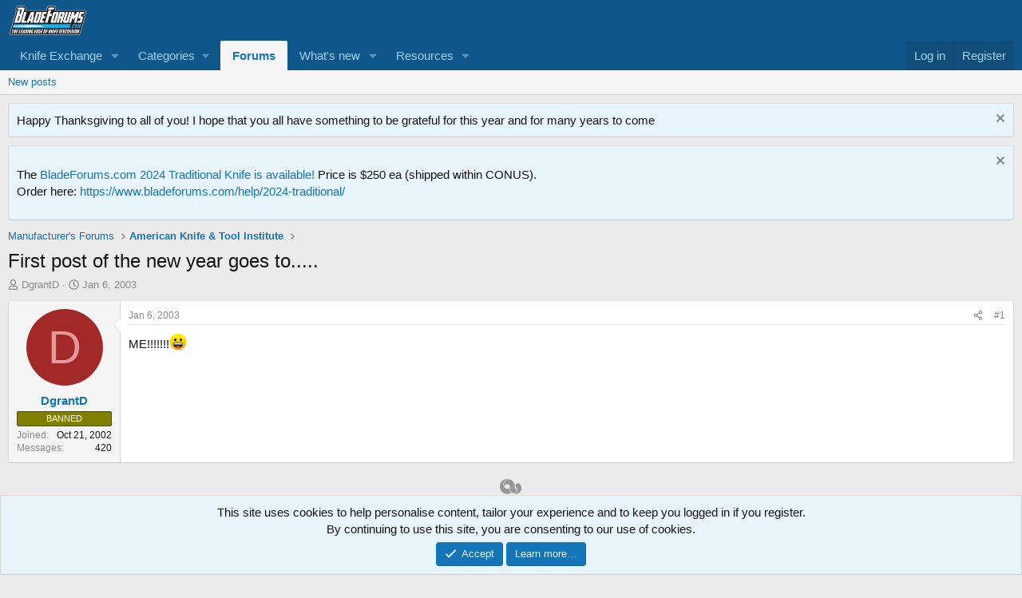

--- FILE ---
content_type: text/html; charset=utf-8
request_url: https://www.bladeforums.com/threads/first-post-of-the-new-year-goes-to.236838/
body_size: 13623
content:
<!DOCTYPE html>
<html id="XF" lang="en-US" dir="LTR"
	data-xf="2.3"
	data-app="public"
	
	
	data-template="thread_view"
	data-container-key="node-704"
	data-content-key="thread-236838"
	data-logged-in="false"
	data-cookie-prefix="xf_"
	data-csrf="1768404951,d8709981f09dc1f2e6f2d0986aa35243"
	class="has-no-js template-thread_view"
	>
<head>
	
	
	

	<meta charset="utf-8" />
	<title>First post of the new year goes to..... | BladeForums.com</title>
	<link rel="manifest" href="/webmanifest.php">

	<meta http-equiv="X-UA-Compatible" content="IE=Edge" />
	<meta name="viewport" content="width=device-width, initial-scale=1, viewport-fit=cover">

	
		<meta name="theme-color" content="#0f578a" />
	

	<meta name="apple-mobile-web-app-title" content="BladeForums">
	
		<link rel="apple-touch-icon" href="/data/assets/logo/192x192.png">
		

	
		
		<meta name="description" content="ME!!!!!!!:D" />
		<meta property="og:description" content="ME!!!!!!!:D" />
		<meta property="twitter:description" content="ME!!!!!!!:D" />
	
	
		<meta property="og:url" content="https://www.bladeforums.com/threads/first-post-of-the-new-year-goes-to.236838/" />
	
		<link rel="canonical" href="https://www.bladeforums.com/threads/first-post-of-the-new-year-goes-to.236838/" />
	

	
		
	
	
	<meta property="og:site_name" content="BladeForums.com" />


	
	
		
	
	
	<meta property="og:type" content="website" />


	
	
		
	
	
	
		<meta property="og:title" content="First post of the new year goes to....." />
		<meta property="twitter:title" content="First post of the new year goes to....." />
	


	
	
	
	
		
	
	
	
		<meta property="og:image" content="/styles/default/xenforo/bladeforums-logo-200w.png" />
		<meta property="twitter:image" content="/styles/default/xenforo/bladeforums-logo-200w.png" />
		<meta property="twitter:card" content="summary" />
	


	

	
	
	
	

	<link rel="stylesheet" href="/css.php?css=public%3Anormalize.css%2Cpublic%3Afa.css%2Cpublic%3Acore.less%2Cpublic%3Aapp.less&amp;s=1&amp;l=1&amp;d=1764605082&amp;k=2275122e8100ffdad47df5bf2385f6cf53094a02" />

	<link rel="stylesheet" href="/css.php?css=public%3Amessage.less&amp;s=1&amp;l=1&amp;d=1764605082&amp;k=18887addbcd536b75fb816524141b04a3af20e7f" />
<link rel="stylesheet" href="/css.php?css=public%3Anotices.less&amp;s=1&amp;l=1&amp;d=1764605082&amp;k=a3006ac68105ec4eacc736b41600b9fc3613841f" />
<link rel="stylesheet" href="/css.php?css=public%3Ashare_controls.less&amp;s=1&amp;l=1&amp;d=1764605082&amp;k=13e76ed48d223a5afc3c1eac12e47e821a3e304b" />
<link rel="stylesheet" href="/css.php?css=public%3Asiropu_ads_manager_ad.less&amp;s=1&amp;l=1&amp;d=1764605082&amp;k=e9ea2d36a77612de59acc60e063f8b13c5f9c195" />
<link rel="stylesheet" href="/css.php?css=public%3Aextra.less&amp;s=1&amp;l=1&amp;d=1764605082&amp;k=fd3b125de9f57bbeeaaef5246986294495b9dcf1" />


	
		<script src="/js/xf/preamble.min.js?_v=638d6a02"></script>
	

	
	<script src="/js/vendor/vendor-compiled.js?_v=638d6a02" defer></script>
	<script src="/js/xf/core-compiled.js?_v=638d6a02" defer></script>

	<script>
	XF.samViewCountMethod = "view";
	XF.samServerTime = 1768404951;
	XF.samItem = ".samItem";
	XF.samCodeUnit = ".samCodeUnit";
	XF.samBannerUnit = ".samBannerUnit";
</script>


<script>
	window.addEventListener('DOMContentLoaded', () => {
		var bkp = document.querySelectorAll('div[data-ba]');
		if (bkp) {
			bkp.forEach(item => {
				var ad = item;
				if (ad.querySelector('ins.adsbygoogle').style.display == 'none') {
					 XF.ajax('GET', XF.canonicalizeUrl('index.php?sam-item/' + ad.dataset.ba + '/get-backup'), {}, data => {
						 if (data.backup) {
							 ad.html(data.backup);
						 }
					 }, { skipDefault: true, global: false});
				}
			});
		}
		const advHere = document.querySelectorAll('.samAdvertiseHereLink');
		if (advHere) {
			advHere.forEach(item => {
				var unit = item.parentNode;
				if (unit.classList.contains('samCustomSize')) {
					unit.style.marginBottom = 20;
				}
			});
		}
		const ff = document.querySelectorAll('div[data-position="footer_fixed"] > div[data-cv="true"]');
		if (ff) {
			ff.forEach(item => {
				XF.trigger(item, 'adView');
			});
		}
	});
</script>
	
	

		
			
		

		
	



	<script>
		window.addEventListener('DOMContentLoaded', function() {
			XF.extendObject(true, XF.config, {
				// 
				userId: 0,
				enablePush: false,
				pushAppServerKey: '',
				url: {
					fullBase: 'https://www.bladeforums.com/',
					basePath: '/',
					css: '/css.php?css=__SENTINEL__&s=1&l=1&d=1764605082',
					js: '/js/__SENTINEL__?_v=638d6a02',
					icon: '/data/local/icons/__VARIANT__.svg?v=1764605082#__NAME__',
					iconInline: '/styles/fa/__VARIANT__/__NAME__.svg?v=5.15.3',
					keepAlive: '/login/keep-alive'
				},
				cookie: {
					path: '/',
					domain: '',
					prefix: 'xf_',
					secure: true,
					consentMode: 'simple',
					consented: ["optional","_third_party"]
				},
				cacheKey: 'f3ed7234243583f554e27d349fe769c5',
				csrf: '1768404951,d8709981f09dc1f2e6f2d0986aa35243',
				js: {"\/js\/siropu\/am\/core.min.js?_v=638d6a02":true},
				fullJs: false,
				css: {"public:message.less":true,"public:notices.less":true,"public:share_controls.less":true,"public:siropu_ads_manager_ad.less":true,"public:extra.less":true},
				time: {
					now: 1768404951,
					today: 1768366800,
					todayDow: 3,
					tomorrow: 1768453200,
					yesterday: 1768280400,
					week: 1767848400,
					month: 1767243600,
					year: 1767243600
				},
				style: {
					light: '',
					dark: '',
					defaultColorScheme: 'light'
				},
				borderSizeFeature: '3px',
				fontAwesomeWeight: 'r',
				enableRtnProtect: true,
				
				enableFormSubmitSticky: true,
				imageOptimization: '0',
				imageOptimizationQuality: 0.85,
				uploadMaxFilesize: 1342177280,
				uploadMaxWidth: 1920,
				uploadMaxHeight: 1080,
				allowedVideoExtensions: ["m4v","mov","mp4","mp4v","mpeg","mpg","ogv","webm"],
				allowedAudioExtensions: ["mp3","opus","ogg","wav"],
				shortcodeToEmoji: true,
				visitorCounts: {
					conversations_unread: '0',
					alerts_unviewed: '0',
					total_unread: '0',
					title_count: true,
					icon_indicator: true
				},
				jsMt: {"xf\/action.js":"7b0283b0","xf\/embed.js":"e89c14ec","xf\/form.js":"3c49af43","xf\/structure.js":"7b0283b0","xf\/tooltip.js":"3c49af43"},
				jsState: {},
				publicMetadataLogoUrl: '/styles/default/xenforo/bladeforums-logo-200w.png',
				publicPushBadgeUrl: 'https://www.bladeforums.com/styles/default/xenforo/bell.png'
			});

			XF.extendObject(XF.phrases, {
				// 
				date_x_at_time_y:     "{date} at {time}",
				day_x_at_time_y:      "{day} at {time}",
				yesterday_at_x:       "Yesterday at {time}",
				x_minutes_ago:        "{minutes} minutes ago",
				one_minute_ago:       "1 minute ago",
				a_moment_ago:         "A moment ago",
				today_at_x:           "Today at {time}",
				in_a_moment:          "In a moment",
				in_a_minute:          "In a minute",
				in_x_minutes:         "In {minutes} minutes",
				later_today_at_x:     "Later today at {time}",
				tomorrow_at_x:        "Tomorrow at {time}",
				short_date_x_minutes: "{minutes}m",
				short_date_x_hours:   "{hours}h",
				short_date_x_days:    "{days}d",

				day0: "Sunday",
				day1: "Monday",
				day2: "Tuesday",
				day3: "Wednesday",
				day4: "Thursday",
				day5: "Friday",
				day6: "Saturday",

				dayShort0: "Sun",
				dayShort1: "Mon",
				dayShort2: "Tue",
				dayShort3: "Wed",
				dayShort4: "Thu",
				dayShort5: "Fri",
				dayShort6: "Sat",

				month0: "January",
				month1: "February",
				month2: "March",
				month3: "April",
				month4: "May",
				month5: "June",
				month6: "July",
				month7: "August",
				month8: "September",
				month9: "October",
				month10: "November",
				month11: "December",

				active_user_changed_reload_page: "The active user has changed. Reload the page for the latest version.",
				server_did_not_respond_in_time_try_again: "The server did not respond in time. Please try again.",
				oops_we_ran_into_some_problems: "Oops! We ran into some problems.",
				oops_we_ran_into_some_problems_more_details_console: "Oops! We ran into some problems. Please try again later. More error details may be in the browser console.",
				file_too_large_to_upload: "The file is too large to be uploaded.",
				uploaded_file_is_too_large_for_server_to_process: "The uploaded file is too large for the server to process.",
				files_being_uploaded_are_you_sure: "Files are still being uploaded. Are you sure you want to submit this form?",
				attach: "Attach files",
				rich_text_box: "Rich text box",
				close: "Close",
				link_copied_to_clipboard: "Link copied to clipboard.",
				text_copied_to_clipboard: "Text copied to clipboard.",
				loading: "Loading…",
				you_have_exceeded_maximum_number_of_selectable_items: "You have exceeded the maximum number of selectable items.",

				processing: "Processing",
				'processing...': "Processing…",

				showing_x_of_y_items: "Showing {count} of {total} items",
				showing_all_items: "Showing all items",
				no_items_to_display: "No items to display",

				number_button_up: "Increase",
				number_button_down: "Decrease",

				push_enable_notification_title: "Push notifications enabled successfully at BladeForums.com",
				push_enable_notification_body: "Thank you for enabling push notifications!",

				pull_down_to_refresh: "Pull down to refresh",
				release_to_refresh: "Release to refresh",
				refreshing: "Refreshing…"
			});
		});
	</script>

	<script src="/js/siropu/am/core.min.js?_v=638d6a02" defer></script>



	

	
	<script async src="https://www.googletagmanager.com/gtag/js?id=G-WP83NCTZ7B"></script>
	<script>
		window.dataLayer = window.dataLayer || [];
		function gtag(){dataLayer.push(arguments);}
		gtag('js', new Date());
		gtag('config', 'G-WP83NCTZ7B', {
			// 
			
			
		});
	</script>

	
	
	<!-- Pubgalaxy insert -->
	<script src="https://cmp.uniconsent.com/v2/stub.min.js"></script>
<script async src="https://cmp.uniconsent.com/v2/4d73d4d430/cmp.js"></script>
<script type="text/javascript">
window.googletag = window.googletag || {};
window.googletag.cmd = window.googletag.cmd || [];
window.googletag.cmd.push(function () {
    window.googletag.pubads().enableAsyncRendering();
    window.googletag.pubads().disableInitialLoad();
});
(adsbygoogle = window.adsbygoogle || []).pauseAdRequests = 1;
</script>
<script>
__tcfapi("addEventListener", 2, function(tcData, success) {
    if (success && tcData.unicLoad  === true) {
        if(!window._initAds) {
            window._initAds = true;
            var script = document.createElement('script');
            script.async = true;
            script.src = '//dsh7ky7308k4b.cloudfront.net/publishers/bladeforumscom_new.min.js';
            document.head.appendChild(script);
			
        }
    }
});
</script>
	

<!-- End Pubgalaxy-->
<!-- Google Adsense code -->
	<script data-ad-client="ca-pub-1926795028514408" async src="https://pagead2.googlesyndication.com/pagead/js/adsbygoogle.js"></script>	
	
	

	

		
			
		

		
	


</head>
<body data-template="thread_view">

	

		
			
		

		
	


	

		
			
		

		
	


<div class="p-pageWrapper" id="top">

	

	<header class="p-header" id="header">
		<div class="p-header-inner">
			<div class="p-header-content">
				<div class="p-header-logo p-header-logo--image">
					<a href="https://www.bladeforums.com">
						

	

	
		
		

		
	

	

	<picture data-variations="{&quot;default&quot;:{&quot;1&quot;:&quot;\/styles\/default\/xenforo\/bladeforums-logo75.png&quot;,&quot;2&quot;:null}}">
		
		
		

		

		<img src="/styles/default/xenforo/bladeforums-logo75.png"  width="100" height="36" alt="BladeForums.com" />
	</picture>


					</a>
				</div>

				
	

		
			
		

		
	


			</div>
		</div>
	</header>

	
	

	
		<div class="p-navSticky p-navSticky--primary" data-xf-init="sticky-header">
			
		<nav class="p-nav">
			<div class="p-nav-inner">
				<button type="button" class="button button--plain p-nav-menuTrigger" data-xf-click="off-canvas" data-menu=".js-headerOffCanvasMenu" tabindex="0" aria-label="Menu"><span class="button-text">
					<i aria-hidden="true"></i>
				</span></button>

				<div class="p-nav-smallLogo">
					<a href="https://www.bladeforums.com">
						

	

	
		
		

		
	

	

	<picture data-variations="{&quot;default&quot;:{&quot;1&quot;:&quot;\/styles\/default\/xenforo\/bladeforums-logo75.png&quot;,&quot;2&quot;:null}}">
		
		
		

		

		<img src="/styles/default/xenforo/bladeforums-logo75.png"  width="100" height="36" alt="BladeForums.com" />
	</picture>


					</a>
				</div>

				<div class="p-nav-scroller hScroller" data-xf-init="h-scroller" data-auto-scroll=".p-navEl.is-selected">
					<div class="hScroller-scroll">
						<ul class="p-nav-list js-offCanvasNavSource">
							
								<li>
									
	<div class="p-navEl " data-has-children="true">
	

		
	
	<a href="/categories/the-knife-exchange.672/"
	class="p-navEl-link p-navEl-link--splitMenu "
	
	
	data-nav-id="Exchange">Knife Exchange</a>


		<a data-xf-key="1"
			data-xf-click="menu"
			data-menu-pos-ref="< .p-navEl"
			class="p-navEl-splitTrigger"
			role="button"
			tabindex="0"
			aria-label="Toggle expanded"
			aria-expanded="false"
			aria-haspopup="true"></a>

		
	
		<div class="menu menu--structural" data-menu="menu" aria-hidden="true">
			<div class="menu-content">
				
					
	
	
	<a href="/forums/feedback-the-good-the-bad-the-ugly.699/"
	class="menu-linkRow u-indentDepth0 js-offCanvasCopy "
	
	
	data-nav-id="0">FEEDBACK: The Good, The Bad, The Ugly!</a>

	
		
			
	
	
	<a href="/forums/hall-of-fame.802/"
	class="menu-linkRow u-indentDepth1 js-offCanvasCopy "
	
	
	data-nav-id="0">Hall of Fame</a>

	

		
			
	
	
	<a href="/forums/hall-of-shame.803/"
	class="menu-linkRow u-indentDepth1 js-offCanvasCopy "
	
	
	data-nav-id="1">Hall of Shame</a>

	

		
		
			<hr class="menu-separator" />
		
	

				
					
	
	
	<a href="/categories/for-sale-by-dealers.761/"
	class="menu-linkRow u-indentDepth0 js-offCanvasCopy "
	
	
	data-nav-id="1">For Sale by Dealers</a>

	
		
			
	
	
	<a href="/forums/for-sale-production-knives-dealer.749/"
	class="menu-linkRow u-indentDepth1 js-offCanvasCopy "
	
	
	data-nav-id="0">For Sale: Production Knives (Dealer)</a>

	

		
			
	
	
	<a href="/forums/for-sale-custom-semi-production-knives-dealer.751/"
	class="menu-linkRow u-indentDepth1 js-offCanvasCopy "
	
	
	data-nav-id="1">For Sale: Custom &amp; Semi Production Knives (Dealer)</a>

	

		
			
	
	
	<a href="/forums/for-sale-gadgets-gear-dealer.763/"
	class="menu-linkRow u-indentDepth1 js-offCanvasCopy "
	
	
	data-nav-id="2">For Sale: Gadgets &amp; Gear (Dealer)</a>

	

		
		
			<hr class="menu-separator" />
		
	

				
					
	
	
	<a href="/categories/knifemakers-market-knives-more-for-sale.767/"
	class="menu-linkRow u-indentDepth0 js-offCanvasCopy "
	
	
	data-nav-id="2">KnifeMaker&#039;s Market: Knives &amp; More  for Sale</a>

	
		
			
	
	
	<a href="/forums/for-sale-kitchen-knives.890/"
	class="menu-linkRow u-indentDepth1 js-offCanvasCopy "
	
	
	data-nav-id="0">For Sale: Kitchen Knives</a>

	

		
			
	
	
	<a href="/forums/for-sale-folders.753/"
	class="menu-linkRow u-indentDepth1 js-offCanvasCopy "
	
	
	data-nav-id="1">For Sale: Folders</a>

	

		
			
	
	
	<a href="/forums/for-sale-fixed-blades.754/"
	class="menu-linkRow u-indentDepth1 js-offCanvasCopy "
	
	
	data-nav-id="2">For Sale: Fixed Blades</a>

	

		
			
	
	
	<a href="/forums/for-sale-knifemaking-supplies-tools.765/"
	class="menu-linkRow u-indentDepth1 js-offCanvasCopy "
	
	
	data-nav-id="3">For Sale: Knifemaking Supplies &amp; Tools</a>

	

		
			
	
	
	<a href="/forums/for-sale-gadgets-gear.832/"
	class="menu-linkRow u-indentDepth1 js-offCanvasCopy "
	
	
	data-nav-id="4">For Sale: Gadgets &amp; Gear</a>

	

		
			
	
	
	<a href="/forums/the-custom-shop-services-offered.870/"
	class="menu-linkRow u-indentDepth1 js-offCanvasCopy "
	
	
	data-nav-id="5">The Custom Shop: Services Offered</a>

	

		
			
	
	
	<a href="/forums/wanted-knifemaker-craftsman-related-services.871/"
	class="menu-linkRow u-indentDepth1 js-offCanvasCopy "
	
	
	data-nav-id="6">Wanted: Knifemaker / Craftsman / Related Services</a>

	

		
		
			<hr class="menu-separator" />
		
	

				
					
	
	
	<a href="/categories/for-sale-by-individuals.681/"
	class="menu-linkRow u-indentDepth0 js-offCanvasCopy "
	
	
	data-nav-id="3">For Sale by Individuals</a>

	
		
			
	
	
	<a href="/forums/buck-knives-for-sale.798/"
	class="menu-linkRow u-indentDepth1 js-offCanvasCopy "
	
	
	data-nav-id="0">Buck Knives For Sale</a>

	

		
			
	
	
	<a href="/forums/busse-swamprat-scrapyard-knives-for-sale.804/"
	class="menu-linkRow u-indentDepth1 js-offCanvasCopy "
	
	
	data-nav-id="1">Busse / Swamprat / Scrapyard Knives For Sale</a>

	

		
			
	
	
	<a href="/forums/chris-reeve-knives-for-sale.916/"
	class="menu-linkRow u-indentDepth1 js-offCanvasCopy "
	
	
	data-nav-id="2">Chris Reeve Knives for sale</a>

	

		
			
	
	
	<a href="/forums/carothers-performance-knives-for-sale.967/"
	class="menu-linkRow u-indentDepth1 js-offCanvasCopy "
	
	
	data-nav-id="3">Carothers Performance Knives For Sale</a>

	

		
			
	
	
	<a href="/forums/for-sale-fixed-blades-individual.891/"
	class="menu-linkRow u-indentDepth1 js-offCanvasCopy "
	
	
	data-nav-id="4">For Sale: Fixed Blades (Individual)</a>

	

		
			
	
	
	<a href="/forums/for-sale-folding-knives-individual.892/"
	class="menu-linkRow u-indentDepth1 js-offCanvasCopy "
	
	
	data-nav-id="5">For Sale: Folding Knives (Individual)</a>

	

		
			
	
	
	<a href="/forums/for-sale-automatic-knives-individual.759/"
	class="menu-linkRow u-indentDepth1 js-offCanvasCopy "
	
	
	data-nav-id="6">For Sale: Automatic Knives (Individual)</a>

	

		
			
	
	
	<a href="/forums/for-sale-axes-hatchets-tomahawks.927/"
	class="menu-linkRow u-indentDepth1 js-offCanvasCopy "
	
	
	data-nav-id="7">For Sale: Axes, Hatchets &amp; Tomahawks</a>

	

		
			
	
	
	<a href="/forums/for-sale-traditionals-slipjoints-old-timey.875/"
	class="menu-linkRow u-indentDepth1 js-offCanvasCopy "
	
	
	data-nav-id="8">For Sale: Traditionals, Slipjoints, &quot;Old Timey&quot;</a>

	

		
			
	
	
	<a href="/forums/for-sale-custom-knives-individual.748/"
	class="menu-linkRow u-indentDepth1 js-offCanvasCopy "
	
	
	data-nav-id="9">For Sale: Custom Knives (Individual)</a>

	

		
			
	
	
	<a href="/forums/for-sale-gadgets-gear-individual.764/"
	class="menu-linkRow u-indentDepth1 js-offCanvasCopy "
	
	
	data-nav-id="10">For Sale: Gadgets &amp; Gear (Individual)</a>

	

		
		
			<hr class="menu-separator" />
		
	

				
					
	
	
	<a href="/categories/trading-forums.756/"
	class="menu-linkRow u-indentDepth0 js-offCanvasCopy "
	
	
	data-nav-id="4">Trading Forums</a>

	
		
			
	
	
	<a href="/forums/trade-knives-tools.757/"
	class="menu-linkRow u-indentDepth1 js-offCanvasCopy "
	
	
	data-nav-id="0">Trade: Knives &amp; Tools</a>

	

		
			
	
	
	<a href="/forums/trade-gadgets-gear.758/"
	class="menu-linkRow u-indentDepth1 js-offCanvasCopy "
	
	
	data-nav-id="1">Trade: Gadgets &amp; Gear</a>

	

		
		
			<hr class="menu-separator" />
		
	

				
					
	
	
	<a href="/categories/wanted-to-buy-forums.801/"
	class="menu-linkRow u-indentDepth0 js-offCanvasCopy "
	
	
	data-nav-id="5">Wanted to Buy Forums</a>

	
		
			
	
	
	<a href="/forums/wanted-to-buy-gadgets-gear.800/"
	class="menu-linkRow u-indentDepth1 js-offCanvasCopy "
	
	
	data-nav-id="0">Wanted to buy: Gadgets &amp; Gear</a>

	

		
			
	
	
	<a href="/forums/wanted-to-buy-knives.683/"
	class="menu-linkRow u-indentDepth1 js-offCanvasCopy "
	
	
	data-nav-id="1">Wanted to Buy: Knives</a>

	

		
		
			<hr class="menu-separator" />
		
	

				
					
	
	
	<a href="/categories/international-non-us-for-sale-trade-forums.935/"
	class="menu-linkRow u-indentDepth0 js-offCanvasCopy "
	
	
	data-nav-id="6">International (Non-US) For Sale &amp; Trade Forums</a>

	
		
			
	
	
	<a href="/forums/asia.936/"
	class="menu-linkRow u-indentDepth1 js-offCanvasCopy "
	
	
	data-nav-id="0">Asia</a>

	

		
			
	
	
	<a href="/forums/africa-the-middle-east.938/"
	class="menu-linkRow u-indentDepth1 js-offCanvasCopy "
	
	
	data-nav-id="1">Africa &amp; the Middle East</a>

	

		
			
	
	
	<a href="/forums/canada.831/"
	class="menu-linkRow u-indentDepth1 js-offCanvasCopy "
	
	
	data-nav-id="2">Canada</a>

	

		
			
	
	
	<a href="/forums/europe-russia.939/"
	class="menu-linkRow u-indentDepth1 js-offCanvasCopy "
	
	
	data-nav-id="3">Europe &amp; Russia</a>

	

		
			
	
	
	<a href="/forums/central-south-america.937/"
	class="menu-linkRow u-indentDepth1 js-offCanvasCopy "
	
	
	data-nav-id="4">Central &amp; South America</a>

	

		
		
			<hr class="menu-separator" />
		
	

				
			</div>
		</div>
	
	</div>

								</li>
							
								<li>
									
	<div class="p-navEl " data-has-children="true">
	

			
				<a data-xf-key="2"
					data-xf-click="menu"
					data-menu-pos-ref="< .p-navEl"
					class="p-navEl-linkHolder"
					role="button"
					tabindex="0"
					aria-expanded="false"
					aria-haspopup="true">
					
	
	<span 
	class="p-navEl-link p-navEl-link--menuTrigger "
	
	
	data-nav-id="categories">Categories</span>

				</a>
			

		
	
		<div class="menu menu--structural" data-menu="menu" aria-hidden="true">
			<div class="menu-content">
				
					
	
	
	<a href="/categories/knife-specific-discussion.669/"
	class="menu-linkRow u-indentDepth0 js-offCanvasCopy "
	
	
	data-nav-id="knifedisc">Knife Discussion</a>

	

				
					
	
	
	<a href="/categories/knifemakers-discussion-forums.789/"
	class="menu-linkRow u-indentDepth0 js-offCanvasCopy "
	
	
	data-nav-id="knifemakers">Knifemakers</a>

	

				
					
	
	
	<a href="/categories/hosted-knifemakers-forums.807/"
	class="menu-linkRow u-indentDepth0 js-offCanvasCopy "
	
	
	data-nav-id="hostedmakers">Hosted Knifemakers</a>

	

				
					
	
	
	<a href="/categories/manufacturers-forums.673/"
	class="menu-linkRow u-indentDepth0 js-offCanvasCopy "
	
	
	data-nav-id="manufacturers">Manufacturer Forums</a>

	

				
					
	
	
	<a href="/categories/community-discussion-forums.670/"
	class="menu-linkRow u-indentDepth0 js-offCanvasCopy "
	
	
	data-nav-id="community">Community</a>

	

				
					
	
	
	<a href="/forums/tech-support-general-q-a-site-feedback-more.679/"
	class="menu-linkRow u-indentDepth0 js-offCanvasCopy "
	
	
	data-nav-id="tech">Tech Support</a>

	

				
			</div>
		</div>
	
	</div>

								</li>
							
								<li>
									
	<div class="p-navEl is-selected" data-has-children="true">
	

		
	
	<a href="/"
	class="p-navEl-link p-navEl-link--splitMenu "
	
	
	data-nav-id="forums">Forums</a>


		<a data-xf-key="3"
			data-xf-click="menu"
			data-menu-pos-ref="< .p-navEl"
			class="p-navEl-splitTrigger"
			role="button"
			tabindex="0"
			aria-label="Toggle expanded"
			aria-expanded="false"
			aria-haspopup="true"></a>

		
	
		<div class="menu menu--structural" data-menu="menu" aria-hidden="true">
			<div class="menu-content">
				
					
	
	
	<a href="/whats-new/posts/"
	class="menu-linkRow u-indentDepth0 js-offCanvasCopy "
	
	
	data-nav-id="newPosts">New posts</a>

	

				
			</div>
		</div>
	
	</div>

								</li>
							
								<li>
									
	<div class="p-navEl " data-has-children="true">
	

		
	
	<a href="/whats-new/"
	class="p-navEl-link p-navEl-link--splitMenu "
	
	
	data-nav-id="whatsNew">What's new</a>


		<a data-xf-key="4"
			data-xf-click="menu"
			data-menu-pos-ref="< .p-navEl"
			class="p-navEl-splitTrigger"
			role="button"
			tabindex="0"
			aria-label="Toggle expanded"
			aria-expanded="false"
			aria-haspopup="true"></a>

		
	
		<div class="menu menu--structural" data-menu="menu" aria-hidden="true">
			<div class="menu-content">
				
					
	
	
	<a href="/featured/"
	class="menu-linkRow u-indentDepth0 js-offCanvasCopy "
	
	
	data-nav-id="featured">Featured content</a>

	

				
					
	
	
	<a href="/whats-new/posts/"
	class="menu-linkRow u-indentDepth0 js-offCanvasCopy "
	 rel="nofollow"
	
	data-nav-id="whatsNewPosts">New posts</a>

	

				
					
	
	
	<a href="/whats-new/resources/"
	class="menu-linkRow u-indentDepth0 js-offCanvasCopy "
	 rel="nofollow"
	
	data-nav-id="xfrmNewResources">New resources</a>

	

				
					
	
	
	<a href="/whats-new/latest-activity"
	class="menu-linkRow u-indentDepth0 js-offCanvasCopy "
	 rel="nofollow"
	
	data-nav-id="latestActivity">Latest activity</a>

	

				
			</div>
		</div>
	
	</div>

								</li>
							
								<li>
									
	<div class="p-navEl " data-has-children="true">
	

		
	
	<a href="/resources/"
	class="p-navEl-link p-navEl-link--splitMenu "
	
	
	data-nav-id="xfrm">Resources</a>


		<a data-xf-key="5"
			data-xf-click="menu"
			data-menu-pos-ref="< .p-navEl"
			class="p-navEl-splitTrigger"
			role="button"
			tabindex="0"
			aria-label="Toggle expanded"
			aria-expanded="false"
			aria-haspopup="true"></a>

		
	
		<div class="menu menu--structural" data-menu="menu" aria-hidden="true">
			<div class="menu-content">
				
					
	
	
	<a href="/resources/latest-reviews"
	class="menu-linkRow u-indentDepth0 js-offCanvasCopy "
	
	
	data-nav-id="xfrmLatestReviews">Latest reviews</a>

	

				
			</div>
		</div>
	
	</div>

								</li>
							
						</ul>
					</div>
				</div>

				<div class="p-nav-opposite">
					<div class="p-navgroup p-account p-navgroup--guest">
						
							<a href="/login/" class="p-navgroup-link p-navgroup-link--textual p-navgroup-link--logIn"
								data-xf-click="overlay" data-follow-redirects="on">
								<span class="p-navgroup-linkText">Log in</span>
							</a>
							
								<a href="/login/register" class="p-navgroup-link p-navgroup-link--textual p-navgroup-link--register"
									data-xf-click="overlay" data-follow-redirects="on">
									<span class="p-navgroup-linkText">Register</span>
								</a>
							
						
					</div>

					<div class="p-navgroup p-discovery p-discovery--noSearch">
						<a href="/whats-new/"
							class="p-navgroup-link p-navgroup-link--iconic p-navgroup-link--whatsnew"
							aria-label="What&#039;s new"
							title="What&#039;s new">
							<i aria-hidden="true"></i>
							<span class="p-navgroup-linkText">What's new</span>
						</a>

						
					</div>
				</div>
			</div>
		</nav>
	
		</div>
		
		
			<div class="p-sectionLinks">
				<div class="p-sectionLinks-inner hScroller" data-xf-init="h-scroller">
					<div class="hScroller-scroll">
						<ul class="p-sectionLinks-list">
							
								<li>
									
	<div class="p-navEl " >
	

		
	
	<a href="/whats-new/posts/"
	class="p-navEl-link "
	
	data-xf-key="alt+1"
	data-nav-id="newPosts">New posts</a>


		

		
	
	</div>

								</li>
							
						</ul>
					</div>
				</div>
			</div>
			
	
		

	<div class="offCanvasMenu offCanvasMenu--nav js-headerOffCanvasMenu" data-menu="menu" aria-hidden="true" data-ocm-builder="navigation">
		<div class="offCanvasMenu-backdrop" data-menu-close="true"></div>
		<div class="offCanvasMenu-content">
			<div class="offCanvasMenu-header">
				Menu
				<a class="offCanvasMenu-closer" data-menu-close="true" role="button" tabindex="0" aria-label="Close"></a>
			</div>
			
				<div class="p-offCanvasRegisterLink">
					<div class="offCanvasMenu-linkHolder">
						<a href="/login/" class="offCanvasMenu-link" data-xf-click="overlay" data-menu-close="true">
							Log in
						</a>
					</div>
					<hr class="offCanvasMenu-separator" />
					
						<div class="offCanvasMenu-linkHolder">
							<a href="/login/register" class="offCanvasMenu-link" data-xf-click="overlay" data-menu-close="true">
								Register
							</a>
						</div>
						<hr class="offCanvasMenu-separator" />
					
				</div>
			
			<div class="js-offCanvasNavTarget"></div>
			<div class="offCanvasMenu-installBanner js-installPromptContainer" style="display: none;" data-xf-init="install-prompt">
				<div class="offCanvasMenu-installBanner-header">Install the app</div>
				<button type="button" class="button js-installPromptButton"><span class="button-text">Install</span></button>
				<template class="js-installTemplateIOS">
					<div class="js-installTemplateContent">
						<div class="overlay-title">How to install the app on iOS</div>
						<div class="block-body">
							<div class="block-row">
								<p>
									Follow along with the video below to see how to install our site as a web app on your home screen.
								</p>
								<p style="text-align: center">
									<video src="/styles/default/xenforo/add_to_home.mp4"
										width="280" height="480" autoplay loop muted playsinline></video>
								</p>
								<p>
									<small><strong>Note:</strong> This feature may not be available in some browsers.</small>
								</p>
							</div>
						</div>
					</div>
				</template>
			</div>
		</div>
	</div>

	<div class="p-body">
		<div class="p-body-inner">
			<!--XF:EXTRA_OUTPUT-->


			
				
	
		
		

		<ul class="notices notices--block notices--isMulti js-notices"
			data-xf-init="notices"
			data-type="block"
			data-scroll-interval="6">

			
				
	<li class="notice js-notice notice--primary"
		data-notice-id="49"
		data-delay-duration="0"
		data-display-duration="0"
		data-auto-dismiss=""
		data-visibility="">

		
		<div class="notice-content">
			
				<a href="/account/dismiss-notice?notice_id=49" class="notice-dismiss js-noticeDismiss" data-xf-init="tooltip" title="Dismiss notice"></a>
			
			Happy Thanksgiving to all of you!  I hope that you all have something to be grateful for this year and for many years to come
		</div>
	</li>

			
				
	<li class="notice js-notice notice--primary"
		data-notice-id="52"
		data-delay-duration="0"
		data-display-duration="0"
		data-auto-dismiss=""
		data-visibility="">

		
		<div class="notice-content">
			
				<a href="/account/dismiss-notice?notice_id=52" class="notice-dismiss js-noticeDismiss" data-xf-init="tooltip" title="Dismiss notice"></a>
			
			<P>The <a href=https://www.bladeforums.com/threads/bladeforums-2024-traditional-knife.2003187/>BladeForums.com 2024 Traditional Knife is available!</a> Price is $250 ea (shipped within CONUS). 
<br/>Order here: <a href="https://www.bladeforums.com/help/2024-traditional/">https://www.bladeforums.com/help/2024-traditional/</a></p>
		</div>
	</li>

			
		</ul>
	

			

			

			
	

		
			
		

		
	


			
	
		<ul class="p-breadcrumbs "
			itemscope itemtype="https://schema.org/BreadcrumbList">
			
				

				
				

				

				
				
					
					
	<li itemprop="itemListElement" itemscope itemtype="https://schema.org/ListItem">
		<a href="/categories/manufacturers-forums.673/" itemprop="item">
			<span itemprop="name">Manufacturer&#039;s Forums</span>
		</a>
		<meta itemprop="position" content="1" />
	</li>

				
					
					
	<li itemprop="itemListElement" itemscope itemtype="https://schema.org/ListItem">
		<a href="/forums/american-knife-tool-institute.704/" itemprop="item">
			<span itemprop="name">American Knife &amp; Tool Institute</span>
		</a>
		<meta itemprop="position" content="2" />
	</li>

				
			
		</ul>
	

			
	

		
			
		

		
	



			
	<noscript class="js-jsWarning"><div class="blockMessage blockMessage--important blockMessage--iconic u-noJsOnly">JavaScript is disabled. For a better experience, please enable JavaScript in your browser before proceeding.</div></noscript>

			
	<div class="blockMessage blockMessage--important blockMessage--iconic js-browserWarning" style="display: none">You are using an out of date browser. It  may not display this or other websites correctly.<br />You should upgrade or use an <a href="https://www.google.com/chrome/" target="_blank" rel="noopener">alternative browser</a>.</div>


			
				<div class="p-body-header">
					
						
							<div class="p-title ">
								
									
										<h1 class="p-title-value">First post of the new year goes to.....</h1>
									
									
								
							</div>
						

						
							<div class="p-description">
	<ul class="listInline listInline--bullet">
		<li>
			<i class="fa--xf far fa-user "><svg xmlns="http://www.w3.org/2000/svg" role="img" ><title>Thread starter</title><use href="/data/local/icons/regular.svg?v=1764605082#user"></use></svg></i>
			<span class="u-srOnly">Thread starter</span>

			<a href="/members/dgrantd.123330/" class="username  u-concealed" dir="auto" data-user-id="123330" data-xf-init="member-tooltip">DgrantD</a>
		</li>
		<li>
			<i class="fa--xf far fa-clock "><svg xmlns="http://www.w3.org/2000/svg" role="img" ><title>Start date</title><use href="/data/local/icons/regular.svg?v=1764605082#clock"></use></svg></i>
			<span class="u-srOnly">Start date</span>

			<a href="/threads/first-post-of-the-new-year-goes-to.236838/" class="u-concealed"><time  class="u-dt" dir="auto" datetime="2003-01-06T01:45:41-0500" data-timestamp="1041835541" data-date="Jan 6, 2003" data-time="1:45 AM" data-short="Jan '03" title="Jan 6, 2003 at 1:45 AM">Jan 6, 2003</time></a>
		</li>
		
		
	</ul>
</div>
						
					
				</div>
			

			<div class="p-body-main  ">
				
				<div class="p-body-contentCol"></div>
				

				

				<div class="p-body-content">
					
	

		
			
		

		
	


					<div class="p-body-pageContent">










	
	
	
		
	
	
	


	
	
	
		
	
	
	


	
	
		
	
	
	


	
	



	






	
	










	

	
		
	








	

		
			
		

		
	











	

		
			
		

		
	



	

		
			
		

		
	



<div class="block block--messages" data-xf-init="" data-type="post" data-href="/inline-mod/" data-search-target="*">

	<span class="u-anchorTarget" id="posts"></span>

	
		
	

	

	<div class="block-outer"></div>

	

	
		
	<div class="block-outer js-threadStatusField"></div>

	

	<div class="block-container lbContainer"
		data-xf-init="lightbox select-to-quote"
		data-message-selector=".js-post"
		data-lb-id="thread-236838"
		data-lb-universal="0">

		<div class="block-body js-replyNewMessageContainer">
			
				


	

		
			
		

		
	



					

					
						

	
	

	

	
	<article class="message message--post js-post js-inlineModContainer  "
		data-author="DgrantD"
		data-content="post-1953674"
		id="js-post-1953674"
		>

		

		<span class="u-anchorTarget" id="post-1953674"></span>

		
			<div class="message-inner">
				
					<div class="message-cell message-cell--user">
						

	<section class="message-user"
		
		
		>

		

		<div class="message-avatar ">
			<div class="message-avatar-wrapper">
				<a href="/members/dgrantd.123330/" class="avatar avatar--m avatar--default avatar--default--dynamic" data-user-id="123330" data-xf-init="member-tooltip" style="background-color: #a32929; color: #e69999">
			<span class="avatar-u123330-m" role="img" aria-label="DgrantD">D</span> 
		</a>
				
			</div>
		</div>
		<div class="message-userDetails">
			<h4 class="message-name"><a href="/members/dgrantd.123330/" class="username " dir="auto" data-user-id="123330" data-xf-init="member-tooltip">DgrantD</a></h4>
			
			<div class="userBanner userBanner userBanner--olive message-userBanner"><span class="userBanner-before"></span><strong>BANNED</strong><span class="userBanner-after"></span></div>
		</div>
    



		
			
			
				<div class="message-userExtras">
				
					
						<dl class="pairs pairs--justified">
							<dt>Joined</dt>
							<dd>Oct 21, 2002</dd>
						</dl>
					
					
						<dl class="pairs pairs--justified">
							<dt>Messages</dt>
							<dd>420</dd>
						</dl>
					
					
					
					
					
					
					
					
				
				</div>
			
		
		
    
<span class="message-userArrow"></span>

	

</section>

					</div>
				

				
					<div class="message-cell message-cell--main">
					
						<div class="message-main js-quickEditTarget">

							
								

	

	<header class="message-attribution message-attribution--split">
		<ul class="message-attribution-main listInline ">
			
			
			<li class="u-concealed">
				<a href="/threads/first-post-of-the-new-year-goes-to.236838/post-1953674" rel="nofollow" >
					<time  class="u-dt" dir="auto" datetime="2003-01-06T01:45:41-0500" data-timestamp="1041835541" data-date="Jan 6, 2003" data-time="1:45 AM" data-short="Jan '03" title="Jan 6, 2003 at 1:45 AM">Jan 6, 2003</time>
				</a>
			</li>
			
		</ul>

		<ul class="message-attribution-opposite message-attribution-opposite--list ">
			
			<li>
				<a href="/threads/first-post-of-the-new-year-goes-to.236838/post-1953674"
					class="message-attribution-gadget"
					data-xf-init="share-tooltip"
					data-href="/posts/1953674/share"
					aria-label="Share"
					rel="nofollow">
					<i class="fa--xf far fa-share-alt "><svg xmlns="http://www.w3.org/2000/svg" role="img" aria-hidden="true" ><use href="/data/local/icons/regular.svg?v=1764605082#share-alt"></use></svg></i>
				</a>
			</li>
			
				<li class="u-hidden js-embedCopy">
					
	<a href="javascript:"
		data-xf-init="copy-to-clipboard"
		data-copy-text="&lt;div class=&quot;js-xf-embed&quot; data-url=&quot;https://www.bladeforums.com&quot; data-content=&quot;post-1953674&quot;&gt;&lt;/div&gt;&lt;script defer src=&quot;https://www.bladeforums.com/js/xf/external_embed.js?_v=638d6a02&quot;&gt;&lt;/script&gt;"
		data-success="Embed code HTML copied to clipboard."
		class="">
		<i class="fa--xf far fa-code "><svg xmlns="http://www.w3.org/2000/svg" role="img" aria-hidden="true" ><use href="/data/local/icons/regular.svg?v=1764605082#code"></use></svg></i>
	</a>

				</li>
			
			
			
				<li>
					<a href="/threads/first-post-of-the-new-year-goes-to.236838/post-1953674" rel="nofollow">
						#1
					</a>
				</li>
			
		</ul>
	</header>

							

							<div class="message-content js-messageContent">
							

								
									
	
	
	

								

								
									
	

	<div class="message-userContent lbContainer js-lbContainer "
		data-lb-id="post-1953674"
		data-lb-caption-desc="DgrantD &middot; Jan 6, 2003 at 1:45 AM">

		
			

	
		
	

		

		<article class="message-body js-selectToQuote">
			
				
			

			<div >
				
					
	

		
			
		

		
	

<div class="bbWrapper">ME!!!!!!!<img src="https://cdn.jsdelivr.net/joypixels/assets/8.0/png/unicode/64/1f600.png" class="smilie smilie--emoji" loading="lazy" width="64" height="64" alt=":D" title="Big Grin    :D"  data-smilie="8"data-shortname=":D" /></div>

	

		
			
		

		
	

				
			</div>

			<div class="js-selectToQuoteEnd">&nbsp;</div>
			
				
			
		</article>

		
			

	
		
	

		

		
	</div>

								

								
									
	

	

								

								
									
	

		
			
		

		
	


	


	

		
			
		

		
	

								

							
							</div>

							
								
	

	<footer class="message-footer">
		

		

		<div class="reactionsBar js-reactionsList ">
			
		</div>

		<div class="js-historyTarget message-historyTarget toggleTarget" data-href="trigger-href"></div>
	</footer>

							
						</div>

					
					</div>
				
			</div>
		
	</article>

	
	

					

					

				
 <div class="samCodeUnit samAlignCenter" data-position="post_below_container_1"> <div class="samItem"> <!-- TAGNAME: 728x90 Mid Desktop --> <!-- /8095840/.2_A.35873.3_bladeforums.com_tier1 --> <div id='div-gpt-ad-bladeforumscom35873'> </div> </div> </div> 



	

		
			
		

		
	



					

					
						

	
	

	

	
	<article class="message message--post js-post js-inlineModContainer  "
		data-author="CJ Buck"
		data-content="post-1955618"
		id="js-post-1955618"
		itemscope itemtype="https://schema.org/Comment" itemid="https://www.bladeforums.com/posts/1955618/">

		
			<meta itemprop="parentItem" itemscope itemid="https://www.bladeforums.com/threads/first-post-of-the-new-year-goes-to.236838/" />
		

		<span class="u-anchorTarget" id="post-1955618"></span>

		
			<div class="message-inner">
				
					<div class="message-cell message-cell--user">
						

	<section class="message-user"
		itemprop="author"
		itemscope itemtype="https://schema.org/Person"
		itemid="https://www.bladeforums.com/members/cj-buck.106224/">

		
			<meta itemprop="url" content="https://www.bladeforums.com/members/cj-buck.106224/" />
		

		<div class="message-avatar ">
			<div class="message-avatar-wrapper">
				<a href="/members/cj-buck.106224/" class="avatar avatar--m" data-user-id="106224" data-xf-init="member-tooltip">
			<img src="/data/avatars/m/106/106224.jpg?1492197457"  alt="CJ Buck" class="avatar-u106224-m" width="96" height="96" loading="lazy" itemprop="image" /> 
		</a>
				
			</div>
		</div>
		<div class="message-userDetails">
			<h4 class="message-name"><a href="/members/cj-buck.106224/" class="username " dir="auto" data-user-id="106224" data-xf-init="member-tooltip"><span class="username--moderator" itemprop="name">CJ Buck</span></a></h4>
			
			<div class="userBanner userBanner userBanner--red message-userBanner" itemprop="jobTitle"><span class="userBanner-before"></span><strong>Moderator</strong><span class="userBanner-after"></span></div>
		</div>
    



		
			
			
				<div class="message-userExtras">
				
					
						<dl class="pairs pairs--justified">
							<dt>Joined</dt>
							<dd>Apr 15, 1999</dd>
						</dl>
					
					
						<dl class="pairs pairs--justified">
							<dt>Messages</dt>
							<dd>898</dd>
						</dl>
					
					
					
					
					
					
					
					
				
				</div>
			
		
		
    
<span class="message-userArrow"></span>

	

</section>

					</div>
				

				
					<div class="message-cell message-cell--main">
					
						<div class="message-main js-quickEditTarget">

							
								

	

	<header class="message-attribution message-attribution--split">
		<ul class="message-attribution-main listInline ">
			
			
			<li class="u-concealed">
				<a href="/threads/first-post-of-the-new-year-goes-to.236838/post-1955618" rel="nofollow" itemprop="url">
					<time  class="u-dt" dir="auto" datetime="2003-01-07T14:29:42-0500" data-timestamp="1041967782" data-date="Jan 7, 2003" data-time="2:29 PM" data-short="Jan '03" title="Jan 7, 2003 at 2:29 PM" itemprop="datePublished">Jan 7, 2003</time>
				</a>
			</li>
			
		</ul>

		<ul class="message-attribution-opposite message-attribution-opposite--list ">
			
			<li>
				<a href="/threads/first-post-of-the-new-year-goes-to.236838/post-1955618"
					class="message-attribution-gadget"
					data-xf-init="share-tooltip"
					data-href="/posts/1955618/share"
					aria-label="Share"
					rel="nofollow">
					<i class="fa--xf far fa-share-alt "><svg xmlns="http://www.w3.org/2000/svg" role="img" aria-hidden="true" ><use href="/data/local/icons/regular.svg?v=1764605082#share-alt"></use></svg></i>
				</a>
			</li>
			
				<li class="u-hidden js-embedCopy">
					
	<a href="javascript:"
		data-xf-init="copy-to-clipboard"
		data-copy-text="&lt;div class=&quot;js-xf-embed&quot; data-url=&quot;https://www.bladeforums.com&quot; data-content=&quot;post-1955618&quot;&gt;&lt;/div&gt;&lt;script defer src=&quot;https://www.bladeforums.com/js/xf/external_embed.js?_v=638d6a02&quot;&gt;&lt;/script&gt;"
		data-success="Embed code HTML copied to clipboard."
		class="">
		<i class="fa--xf far fa-code "><svg xmlns="http://www.w3.org/2000/svg" role="img" aria-hidden="true" ><use href="/data/local/icons/regular.svg?v=1764605082#code"></use></svg></i>
	</a>

				</li>
			
			
			
				<li>
					<a href="/threads/first-post-of-the-new-year-goes-to.236838/post-1955618" rel="nofollow">
						#2
					</a>
				</li>
			
		</ul>
	</header>

							

							<div class="message-content js-messageContent">
							

								
									
	
	
	

								

								
									
	

	<div class="message-userContent lbContainer js-lbContainer "
		data-lb-id="post-1955618"
		data-lb-caption-desc="CJ Buck &middot; Jan 7, 2003 at 2:29 PM">

		

		<article class="message-body js-selectToQuote">
			
				
			

			<div itemprop="text">
				
					
	

		
			
		

		
	

<div class="bbWrapper">Congratulations....</div>

	

		
			
		

		
	

				
			</div>

			<div class="js-selectToQuoteEnd">&nbsp;</div>
			
				
			
		</article>

		

		
	</div>

								

								
									
	

	

								

								
									
	

		
			
		

		
	


	


	

		
			
		

		
	

								

							
							</div>

							
								
	

	<footer class="message-footer">
		
			<div class="message-microdata" itemprop="interactionStatistic" itemtype="https://schema.org/InteractionCounter" itemscope>
				<meta itemprop="userInteractionCount" content="0" />
				<meta itemprop="interactionType" content="https://schema.org/LikeAction" />
			</div>
		

		

		<div class="reactionsBar js-reactionsList ">
			
		</div>

		<div class="js-historyTarget message-historyTarget toggleTarget" data-href="trigger-href"></div>
	</footer>

							
						</div>

					
					</div>
				
			</div>
		
	</article>

	
	

					

					

				

	

		
			
		

		
	


			
		</div>
	</div>

	
		<div class="block-outer block-outer--after">
			
				

				
				
					<div class="block-outer-opposite">
						
							<a href="/login/" class="button button--link button--wrap" data-xf-click="overlay"><span class="button-text">
								You must log in or register to reply here.
							</span></a>
						
					</div>
				
			
		</div>
	

	
	

</div>


	

		
			
		

		
	











<div class="blockMessage blockMessage--none">
	

	

	
		

		<div class="shareButtons shareButtons--iconic" data-xf-init="share-buttons" data-page-url="" data-page-title="" data-page-desc="" data-page-image="">
			<span class="u-anchorTarget" id="_xfUid-1-1768404951"></span>

			
				<span class="shareButtons-label">Share:</span>
			

			<div class="shareButtons-buttons">
				
					
						<a class="shareButtons-button shareButtons-button--brand shareButtons-button--facebook" href="#_xfUid-1-1768404951" data-href="https://www.facebook.com/sharer.php?u={url}">
							<i class="fa--xf fab fa-facebook-f "><svg xmlns="http://www.w3.org/2000/svg" role="img" aria-hidden="true" ><use href="/data/local/icons/brands.svg?v=1764605082#facebook-f"></use></svg></i>
							<span>Facebook</span>
						</a>
					

					
						<a class="shareButtons-button shareButtons-button--brand shareButtons-button--twitter" href="#_xfUid-1-1768404951" data-href="https://twitter.com/intent/tweet?url={url}&amp;text={title}">
							<svg xmlns="http://www.w3.org/2000/svg" height="1em" viewBox="0 0 512 512" class=""><!--! Font Awesome Free 6.4.2 by @fontawesome - https://fontawesome.com License - https://fontawesome.com/license (Commercial License) Copyright 2023 Fonticons, Inc. --><path d="M389.2 48h70.6L305.6 224.2 487 464H345L233.7 318.6 106.5 464H35.8L200.7 275.5 26.8 48H172.4L272.9 180.9 389.2 48zM364.4 421.8h39.1L151.1 88h-42L364.4 421.8z"/></svg> <span>X (Twitter)</span>
						</a>
					

					
						<a class="shareButtons-button shareButtons-button--brand shareButtons-button--linkedin" href="#_xfUid-1-1768404951" data-href="https://www.linkedin.com/sharing/share-offsite/?url={url}">
							<i class="fa--xf fab fa-linkedin "><svg xmlns="http://www.w3.org/2000/svg" role="img" aria-hidden="true" ><use href="/data/local/icons/brands.svg?v=1764605082#linkedin"></use></svg></i>
							<span>LinkedIn</span>
						</a>
					

					
						<a class="shareButtons-button shareButtons-button--brand shareButtons-button--reddit" href="#_xfUid-1-1768404951" data-href="https://reddit.com/submit?url={url}&amp;title={title}">
							<i class="fa--xf fab fa-reddit-alien "><svg xmlns="http://www.w3.org/2000/svg" role="img" aria-hidden="true" ><use href="/data/local/icons/brands.svg?v=1764605082#reddit-alien"></use></svg></i>
							<span>Reddit</span>
						</a>
					

					
						<a class="shareButtons-button shareButtons-button--brand shareButtons-button--pinterest" href="#_xfUid-1-1768404951" data-href="https://pinterest.com/pin/create/bookmarklet/?url={url}&amp;description={title}&amp;media={image}">
							<i class="fa--xf fab fa-pinterest-p "><svg xmlns="http://www.w3.org/2000/svg" role="img" aria-hidden="true" ><use href="/data/local/icons/brands.svg?v=1764605082#pinterest-p"></use></svg></i>
							<span>Pinterest</span>
						</a>
					

					
						<a class="shareButtons-button shareButtons-button--brand shareButtons-button--tumblr" href="#_xfUid-1-1768404951" data-href="https://www.tumblr.com/widgets/share/tool?canonicalUrl={url}&amp;title={title}">
							<i class="fa--xf fab fa-tumblr "><svg xmlns="http://www.w3.org/2000/svg" role="img" aria-hidden="true" ><use href="/data/local/icons/brands.svg?v=1764605082#tumblr"></use></svg></i>
							<span>Tumblr</span>
						</a>
					

					
						<a class="shareButtons-button shareButtons-button--brand shareButtons-button--whatsApp" href="#_xfUid-1-1768404951" data-href="https://api.whatsapp.com/send?text={title}&nbsp;{url}">
							<i class="fa--xf fab fa-whatsapp "><svg xmlns="http://www.w3.org/2000/svg" role="img" aria-hidden="true" ><use href="/data/local/icons/brands.svg?v=1764605082#whatsapp"></use></svg></i>
							<span>WhatsApp</span>
						</a>
					

					
						<a class="shareButtons-button shareButtons-button--email" href="#_xfUid-1-1768404951" data-href="mailto:?subject={title}&amp;body={url}">
							<i class="fa--xf far fa-envelope "><svg xmlns="http://www.w3.org/2000/svg" role="img" aria-hidden="true" ><use href="/data/local/icons/regular.svg?v=1764605082#envelope"></use></svg></i>
							<span>Email</span>
						</a>
					

					
						<a class="shareButtons-button shareButtons-button--share is-hidden" href="#_xfUid-1-1768404951"
							data-xf-init="web-share"
							data-title="" data-text="" data-url=""
							data-hide=".shareButtons-button:not(.shareButtons-button--share)">

							<i class="fa--xf far fa-share-alt "><svg xmlns="http://www.w3.org/2000/svg" role="img" aria-hidden="true" ><use href="/data/local/icons/regular.svg?v=1764605082#share-alt"></use></svg></i>
							<span>Share</span>
						</a>
					

					
						<a class="shareButtons-button shareButtons-button--link is-hidden" href="#_xfUid-1-1768404951" data-clipboard="{url}">
							<i class="fa--xf far fa-link "><svg xmlns="http://www.w3.org/2000/svg" role="img" aria-hidden="true" ><use href="/data/local/icons/regular.svg?v=1764605082#link"></use></svg></i>
							<span>Link</span>
						</a>
					
				
			</div>
		</div>
	

</div>








</div>
					
	

		
			
		

		
	


				</div>

				
			</div>

			
	

		
			
		

		
	


			
	
		<ul class="p-breadcrumbs p-breadcrumbs--bottom"
			itemscope itemtype="https://schema.org/BreadcrumbList">
			
				

				
				

				

				
				
					
					
	<li itemprop="itemListElement" itemscope itemtype="https://schema.org/ListItem">
		<a href="/categories/manufacturers-forums.673/" itemprop="item">
			<span itemprop="name">Manufacturer&#039;s Forums</span>
		</a>
		<meta itemprop="position" content="1" />
	</li>

				
					
					
	<li itemprop="itemListElement" itemscope itemtype="https://schema.org/ListItem">
		<a href="/forums/american-knife-tool-institute.704/" itemprop="item">
			<span itemprop="name">American Knife &amp; Tool Institute</span>
		</a>
		<meta itemprop="position" content="2" />
	</li>

				
			
		</ul>
	

			 <div class="samCodeUnit" data-position="container_breadcrumb_bottom_below"> <div class="samItem"> <!-- Pubgalaxy bottom ad --> <!-- /8095840/.2_A.35874.3_bladeforums.com_tier1 --> <div id='div-gpt-ad-bladeforumscom35874'> <script> googletag.cmd.push(function() { googletag.display('div-gpt-ad-bladeforumscom35874'); }); </script> </div> <!-- /8095840/.2_A.35877.4_bladeforums.com_tier1 --> <div id='div-gpt-ad-bladeforumscom35877'> <script> googletag.cmd.push(function() { googletag.display('div-gpt-ad-bladeforumscom35877'); }); </script> </div> </div> </div> 

		</div>
	</div>

	<footer class="p-footer" id="footer">

		<div class="p-footer-inner">

			<div class="p-footer-row">
				
					<div class="p-footer-row-main">
						<ul class="p-footer-linkList">
							
								
								
									<li>
										
											
												<a href="/misc/style" data-xf-click="overlay"
													data-xf-init="tooltip" title="Style chooser" rel="nofollow">
													<i class="fa--xf far fa-paint-brush "><svg xmlns="http://www.w3.org/2000/svg" role="img" aria-hidden="true" ><use href="/data/local/icons/regular.svg?v=1764605082#paint-brush"></use></svg></i> Xenforo Default Style
												</a>
											
											
										
									</li>
								
								
							
						</ul>
					</div>
				
				<div class="p-footer-row-opposite">
					<ul class="p-footer-linkList">
						
							
								<li><a href="/misc/contact" data-xf-click="overlay">Contact us</a></li>
							
						

						
							<li><a href="/help/terms/">Terms and rules</a></li>
						

						
							<li><a href="/help/privacy-policy/">Privacy policy</a></li>
						

						
							<li><a href="/help/">Help</a></li>
						

						
							<li><a href="https://www.bladeforums.com">Home</a></li>
						

						<li><a href="/forums/-/index.rss" target="_blank" class="p-footer-rssLink" title="RSS"><span aria-hidden="true"><i class="fa--xf far fa-rss "><svg xmlns="http://www.w3.org/2000/svg" role="img" aria-hidden="true" ><use href="/data/local/icons/regular.svg?v=1764605082#rss"></use></svg></i><span class="u-srOnly">RSS</span></span></a></li>
					</ul>
				</div>
			</div>

			
				<div class="p-footer-copyright">
					
						<a href="https://xenforo.com" class="u-concealed" dir="ltr" target="_blank" rel="sponsored noopener">Community platform by XenForo<sup>&reg;</sup> <span class="copyright">&copy; 2010-2024 XenForo Ltd.</span></a>
						
					
				</div>
			

			
		</div>
	</footer>

	

		
			
		

		
	

</div> <!-- closing p-pageWrapper -->

<div class="u-bottomFixer js-bottomFixTarget">
	
	
		
	
		
		

		<ul class="notices notices--bottom_fixer  js-notices"
			data-xf-init="notices"
			data-type="bottom_fixer"
			data-scroll-interval="6">

			
				
	<li class="notice js-notice notice--primary notice--cookie"
		data-notice-id="-1"
		data-delay-duration="0"
		data-display-duration="0"
		data-auto-dismiss="0"
		data-visibility="">

		
		<div class="notice-content">
			
			
	<div class="u-alignCenter">
		This site uses cookies to help personalise content, tailor your experience and to keep you logged in if you register.<br />
By continuing to use this site, you are consenting to our use of cookies.
	</div>

	<div class="u-inputSpacer u-alignCenter">
		<a href="/account/dismiss-notice" class="button button--icon button--icon--confirm js-noticeDismiss button--notice"><i class="fa--xf far fa-check "><svg xmlns="http://www.w3.org/2000/svg" role="img" aria-hidden="true" ><use href="/data/local/icons/regular.svg?v=1764605082#check"></use></svg></i><span class="button-text">Accept</span></a>
		<a href="/help/cookies" class="button button--notice"><span class="button-text">Learn more…</span></a>
	</div>

		</div>
	</li>

			
		</ul>
	

	
</div>

<div class="u-navButtons js-navButtons">
	<a href="javascript:" class="button button--scroll"><span class="button-text"><i class="fa--xf far fa-arrow-left "><svg xmlns="http://www.w3.org/2000/svg" role="img" aria-hidden="true" ><use href="/data/local/icons/regular.svg?v=1764605082#arrow-left"></use></svg></i><span class="u-srOnly">Back</span></span></a>
</div>


	<div class="u-scrollButtons js-scrollButtons" data-trigger-type="up">
		<a href="#top" class="button button--scroll" data-xf-click="scroll-to"><span class="button-text"><i class="fa--xf far fa-arrow-up "><svg xmlns="http://www.w3.org/2000/svg" role="img" aria-hidden="true" ><use href="/data/local/icons/regular.svg?v=1764605082#arrow-up"></use></svg></i><span class="u-srOnly">Top</span></span></a>
		
	</div>



	<form style="display:none" hidden="hidden">
		<input type="text" name="_xfClientLoadTime" value="" id="_xfClientLoadTime" title="_xfClientLoadTime" tabindex="-1" />
	</form>

	





	
	
		
		
			<script type="application/ld+json">
				{
    "@context": "https://schema.org",
    "@type": "WebPage",
    "url": "https://www.bladeforums.com/threads/first-post-of-the-new-year-goes-to.236838/",
    "mainEntity": {
        "@type": "DiscussionForumPosting",
        "@id": "https://www.bladeforums.com/threads/first-post-of-the-new-year-goes-to.236838/",
        "headline": "First post of the new year goes to.....",
        "datePublished": "2003-01-06T06:45:41+00:00",
        "url": "https://www.bladeforums.com/threads/first-post-of-the-new-year-goes-to.236838/",
        "articleSection": "American Knife & Tool Institute",
        "author": {
            "@type": "Person",
            "@id": "https://www.bladeforums.com/members/dgrantd.123330/",
            "name": "DgrantD",
            "url": "https://www.bladeforums.com/members/dgrantd.123330/"
        },
        "interactionStatistic": [
            {
                "@type": "InteractionCounter",
                "interactionType": "https://schema.org/ViewAction",
                "userInteractionCount": 810
            },
            {
                "@type": "InteractionCounter",
                "interactionType": "https://schema.org/CommentAction",
                "userInteractionCount": 1
            },
            {
                "@type": "InteractionCounter",
                "interactionType": "https://schema.org/LikeAction",
                "userInteractionCount": 0
            }
        ],
        "articleBody": "ME!!!!!!!:D"
    },
    "publisher": {
        "@type": "Organization",
        "name": "BladeForums.com",
        "alternateName": "BladeForums",
        "description": "BladeForums.com is the Leading Edge of Knife Discussion",
        "url": "https://www.bladeforums.com",
        "logo": "/styles/default/xenforo/bladeforums-logo-200w.png"
    }
}
			</script>
		
	

	<!-- Consent Management links -->

<a id='unic-gdpr' onclick='__tcfapi("openunic");return false;' style='display:none;cursor:pointer;'>Change Ad Consent</a>
<a id='unic-ccpa' onclick="window.__uspapi('openunic')" style='display:none;cursor:pointer;'>Do not sell my data</a>

<!-- Show Consent Management links based on GEO logic. The script must always be loaded/inserted AFTER the Consent Links -->

<script>
(function waitGEO() {
    var readyGEO;
    if (window['UnicI'] && window['UnicI'].geo && window['UnicI'].geo !== '-' ) {
        readyGEO = true;
        console.log(window['UnicI'].geo);
        if (window['UnicI'].geo === 'EU') {
            if(document.getElementById("unic-gdpr")) {
              document.getElementById("unic-gdpr").style.display = 'inline';
            }
        }
        if (window['UnicI'].geo === 'CA') {
            if(document.getElementById("unic-ccpa")) {
              document.getElementById("unic-ccpa").style.display = 'inline';
            }
        }
    }
    if (!readyGEO) {
        setTimeout(waitGEO, 200);
    }
})();
</script>	
<!-- END CONSENT LINK -->


	

		
			
		

		
	


	

		
			
		

		
	

</body>
</html>












<xen:if is="!">
<!-- ///script type="application/javascript" src="https://www9.smartadserver.com/ac?out=js&nwid=1331&siteid=321917&pgname=.2_a.35878.46_bladeforums.com_tier1_/hi/&fmtid=44627&tgt=[sas_target]&visit=m&tmstp=[timestamp]&clcturl=[countgo]" ---><!--/script -->
</xen:if>

--- FILE ---
content_type: text/html; charset=utf-8
request_url: https://www.google.com/recaptcha/api2/aframe
body_size: 268
content:
<!DOCTYPE HTML><html><head><meta http-equiv="content-type" content="text/html; charset=UTF-8"></head><body><script nonce="0i9cEylxbW4zZOhzj9rNFQ">/** Anti-fraud and anti-abuse applications only. See google.com/recaptcha */ try{var clients={'sodar':'https://pagead2.googlesyndication.com/pagead/sodar?'};window.addEventListener("message",function(a){try{if(a.source===window.parent){var b=JSON.parse(a.data);var c=clients[b['id']];if(c){var d=document.createElement('img');d.src=c+b['params']+'&rc='+(localStorage.getItem("rc::a")?sessionStorage.getItem("rc::b"):"");window.document.body.appendChild(d);sessionStorage.setItem("rc::e",parseInt(sessionStorage.getItem("rc::e")||0)+1);localStorage.setItem("rc::h",'1768404954578');}}}catch(b){}});window.parent.postMessage("_grecaptcha_ready", "*");}catch(b){}</script></body></html>